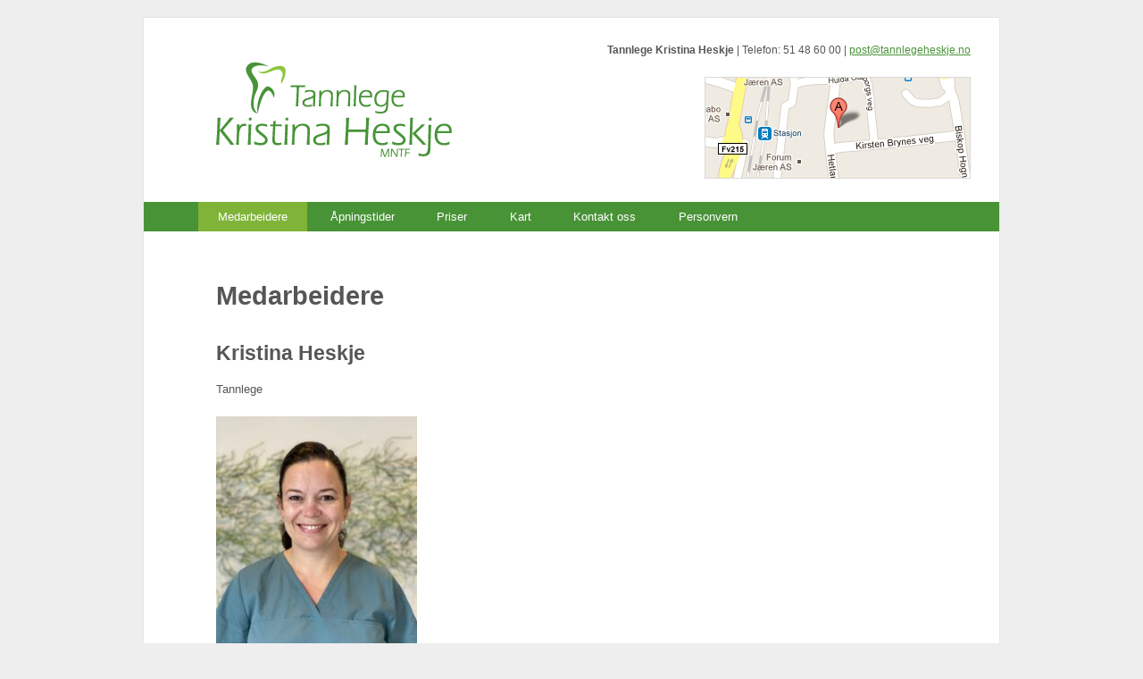

--- FILE ---
content_type: text/html; charset=UTF-8
request_url: https://tannlegeheskje.no/s/ansatte/
body_size: 4732
content:
<!DOCTYPE html>
<!--[if IE 6]>
<html id="ie6" lang="nb-NO">
<![endif]-->
<!--[if IE 7]>
<html id="ie7" lang="nb-NO">
<![endif]-->
<!--[if IE 8]>
<html id="ie8" lang="nb-NO">
<![endif]-->
<!--[if !(IE 6) | !(IE 7) | !(IE 8)  ]><!-->
<html lang="nb-NO">
<!--<![endif]-->
<head>
<meta charset="UTF-8" />
<meta name="viewport" content="width=device-width" />
<title>Medarbeidere | Tannlege Kristina Heskje</title>
<link rel="profile" href="http://gmpg.org/xfn/11" />
<link rel="stylesheet" type="text/css" media="all" href="https://tannlegeheskje.no/wp-content/themes/tannlegeheskje/style.css?ver=4" />
<link rel="pingback" href="https://tannlegeheskje.no/xmlrpc.php" />
<!--[if lt IE 9]>
<script src="https://tannlegeheskje.no/wp-content/themes/tannlegeheskje/js/html5.js" type="text/javascript"></script>
<![endif]-->
<meta name='robots' content='max-image-preview:large' />
<script type="text/javascript">
window._wpemojiSettings = {"baseUrl":"https:\/\/s.w.org\/images\/core\/emoji\/14.0.0\/72x72\/","ext":".png","svgUrl":"https:\/\/s.w.org\/images\/core\/emoji\/14.0.0\/svg\/","svgExt":".svg","source":{"concatemoji":"https:\/\/tannlegeheskje.no\/wp-includes\/js\/wp-emoji-release.min.js?ver=6.1.9"}};
/*! This file is auto-generated */
!function(e,a,t){var n,r,o,i=a.createElement("canvas"),p=i.getContext&&i.getContext("2d");function s(e,t){var a=String.fromCharCode,e=(p.clearRect(0,0,i.width,i.height),p.fillText(a.apply(this,e),0,0),i.toDataURL());return p.clearRect(0,0,i.width,i.height),p.fillText(a.apply(this,t),0,0),e===i.toDataURL()}function c(e){var t=a.createElement("script");t.src=e,t.defer=t.type="text/javascript",a.getElementsByTagName("head")[0].appendChild(t)}for(o=Array("flag","emoji"),t.supports={everything:!0,everythingExceptFlag:!0},r=0;r<o.length;r++)t.supports[o[r]]=function(e){if(p&&p.fillText)switch(p.textBaseline="top",p.font="600 32px Arial",e){case"flag":return s([127987,65039,8205,9895,65039],[127987,65039,8203,9895,65039])?!1:!s([55356,56826,55356,56819],[55356,56826,8203,55356,56819])&&!s([55356,57332,56128,56423,56128,56418,56128,56421,56128,56430,56128,56423,56128,56447],[55356,57332,8203,56128,56423,8203,56128,56418,8203,56128,56421,8203,56128,56430,8203,56128,56423,8203,56128,56447]);case"emoji":return!s([129777,127995,8205,129778,127999],[129777,127995,8203,129778,127999])}return!1}(o[r]),t.supports.everything=t.supports.everything&&t.supports[o[r]],"flag"!==o[r]&&(t.supports.everythingExceptFlag=t.supports.everythingExceptFlag&&t.supports[o[r]]);t.supports.everythingExceptFlag=t.supports.everythingExceptFlag&&!t.supports.flag,t.DOMReady=!1,t.readyCallback=function(){t.DOMReady=!0},t.supports.everything||(n=function(){t.readyCallback()},a.addEventListener?(a.addEventListener("DOMContentLoaded",n,!1),e.addEventListener("load",n,!1)):(e.attachEvent("onload",n),a.attachEvent("onreadystatechange",function(){"complete"===a.readyState&&t.readyCallback()})),(e=t.source||{}).concatemoji?c(e.concatemoji):e.wpemoji&&e.twemoji&&(c(e.twemoji),c(e.wpemoji)))}(window,document,window._wpemojiSettings);
</script>
<style type="text/css">
img.wp-smiley,
img.emoji {
	display: inline !important;
	border: none !important;
	box-shadow: none !important;
	height: 1em !important;
	width: 1em !important;
	margin: 0 0.07em !important;
	vertical-align: -0.1em !important;
	background: none !important;
	padding: 0 !important;
}
</style>
	<link rel='stylesheet' id='wp-block-library-css' href='https://tannlegeheskje.no/wp-includes/css/dist/block-library/style.min.css?ver=6.1.9' type='text/css' media='all' />
<link rel='stylesheet' id='classic-theme-styles-css' href='https://tannlegeheskje.no/wp-includes/css/classic-themes.min.css?ver=1' type='text/css' media='all' />
<style id='global-styles-inline-css' type='text/css'>
body{--wp--preset--color--black: #000000;--wp--preset--color--cyan-bluish-gray: #abb8c3;--wp--preset--color--white: #ffffff;--wp--preset--color--pale-pink: #f78da7;--wp--preset--color--vivid-red: #cf2e2e;--wp--preset--color--luminous-vivid-orange: #ff6900;--wp--preset--color--luminous-vivid-amber: #fcb900;--wp--preset--color--light-green-cyan: #7bdcb5;--wp--preset--color--vivid-green-cyan: #00d084;--wp--preset--color--pale-cyan-blue: #8ed1fc;--wp--preset--color--vivid-cyan-blue: #0693e3;--wp--preset--color--vivid-purple: #9b51e0;--wp--preset--gradient--vivid-cyan-blue-to-vivid-purple: linear-gradient(135deg,rgba(6,147,227,1) 0%,rgb(155,81,224) 100%);--wp--preset--gradient--light-green-cyan-to-vivid-green-cyan: linear-gradient(135deg,rgb(122,220,180) 0%,rgb(0,208,130) 100%);--wp--preset--gradient--luminous-vivid-amber-to-luminous-vivid-orange: linear-gradient(135deg,rgba(252,185,0,1) 0%,rgba(255,105,0,1) 100%);--wp--preset--gradient--luminous-vivid-orange-to-vivid-red: linear-gradient(135deg,rgba(255,105,0,1) 0%,rgb(207,46,46) 100%);--wp--preset--gradient--very-light-gray-to-cyan-bluish-gray: linear-gradient(135deg,rgb(238,238,238) 0%,rgb(169,184,195) 100%);--wp--preset--gradient--cool-to-warm-spectrum: linear-gradient(135deg,rgb(74,234,220) 0%,rgb(151,120,209) 20%,rgb(207,42,186) 40%,rgb(238,44,130) 60%,rgb(251,105,98) 80%,rgb(254,248,76) 100%);--wp--preset--gradient--blush-light-purple: linear-gradient(135deg,rgb(255,206,236) 0%,rgb(152,150,240) 100%);--wp--preset--gradient--blush-bordeaux: linear-gradient(135deg,rgb(254,205,165) 0%,rgb(254,45,45) 50%,rgb(107,0,62) 100%);--wp--preset--gradient--luminous-dusk: linear-gradient(135deg,rgb(255,203,112) 0%,rgb(199,81,192) 50%,rgb(65,88,208) 100%);--wp--preset--gradient--pale-ocean: linear-gradient(135deg,rgb(255,245,203) 0%,rgb(182,227,212) 50%,rgb(51,167,181) 100%);--wp--preset--gradient--electric-grass: linear-gradient(135deg,rgb(202,248,128) 0%,rgb(113,206,126) 100%);--wp--preset--gradient--midnight: linear-gradient(135deg,rgb(2,3,129) 0%,rgb(40,116,252) 100%);--wp--preset--duotone--dark-grayscale: url('#wp-duotone-dark-grayscale');--wp--preset--duotone--grayscale: url('#wp-duotone-grayscale');--wp--preset--duotone--purple-yellow: url('#wp-duotone-purple-yellow');--wp--preset--duotone--blue-red: url('#wp-duotone-blue-red');--wp--preset--duotone--midnight: url('#wp-duotone-midnight');--wp--preset--duotone--magenta-yellow: url('#wp-duotone-magenta-yellow');--wp--preset--duotone--purple-green: url('#wp-duotone-purple-green');--wp--preset--duotone--blue-orange: url('#wp-duotone-blue-orange');--wp--preset--font-size--small: 13px;--wp--preset--font-size--medium: 20px;--wp--preset--font-size--large: 36px;--wp--preset--font-size--x-large: 42px;--wp--preset--spacing--20: 0.44rem;--wp--preset--spacing--30: 0.67rem;--wp--preset--spacing--40: 1rem;--wp--preset--spacing--50: 1.5rem;--wp--preset--spacing--60: 2.25rem;--wp--preset--spacing--70: 3.38rem;--wp--preset--spacing--80: 5.06rem;}:where(.is-layout-flex){gap: 0.5em;}body .is-layout-flow > .alignleft{float: left;margin-inline-start: 0;margin-inline-end: 2em;}body .is-layout-flow > .alignright{float: right;margin-inline-start: 2em;margin-inline-end: 0;}body .is-layout-flow > .aligncenter{margin-left: auto !important;margin-right: auto !important;}body .is-layout-constrained > .alignleft{float: left;margin-inline-start: 0;margin-inline-end: 2em;}body .is-layout-constrained > .alignright{float: right;margin-inline-start: 2em;margin-inline-end: 0;}body .is-layout-constrained > .aligncenter{margin-left: auto !important;margin-right: auto !important;}body .is-layout-constrained > :where(:not(.alignleft):not(.alignright):not(.alignfull)){max-width: var(--wp--style--global--content-size);margin-left: auto !important;margin-right: auto !important;}body .is-layout-constrained > .alignwide{max-width: var(--wp--style--global--wide-size);}body .is-layout-flex{display: flex;}body .is-layout-flex{flex-wrap: wrap;align-items: center;}body .is-layout-flex > *{margin: 0;}:where(.wp-block-columns.is-layout-flex){gap: 2em;}.has-black-color{color: var(--wp--preset--color--black) !important;}.has-cyan-bluish-gray-color{color: var(--wp--preset--color--cyan-bluish-gray) !important;}.has-white-color{color: var(--wp--preset--color--white) !important;}.has-pale-pink-color{color: var(--wp--preset--color--pale-pink) !important;}.has-vivid-red-color{color: var(--wp--preset--color--vivid-red) !important;}.has-luminous-vivid-orange-color{color: var(--wp--preset--color--luminous-vivid-orange) !important;}.has-luminous-vivid-amber-color{color: var(--wp--preset--color--luminous-vivid-amber) !important;}.has-light-green-cyan-color{color: var(--wp--preset--color--light-green-cyan) !important;}.has-vivid-green-cyan-color{color: var(--wp--preset--color--vivid-green-cyan) !important;}.has-pale-cyan-blue-color{color: var(--wp--preset--color--pale-cyan-blue) !important;}.has-vivid-cyan-blue-color{color: var(--wp--preset--color--vivid-cyan-blue) !important;}.has-vivid-purple-color{color: var(--wp--preset--color--vivid-purple) !important;}.has-black-background-color{background-color: var(--wp--preset--color--black) !important;}.has-cyan-bluish-gray-background-color{background-color: var(--wp--preset--color--cyan-bluish-gray) !important;}.has-white-background-color{background-color: var(--wp--preset--color--white) !important;}.has-pale-pink-background-color{background-color: var(--wp--preset--color--pale-pink) !important;}.has-vivid-red-background-color{background-color: var(--wp--preset--color--vivid-red) !important;}.has-luminous-vivid-orange-background-color{background-color: var(--wp--preset--color--luminous-vivid-orange) !important;}.has-luminous-vivid-amber-background-color{background-color: var(--wp--preset--color--luminous-vivid-amber) !important;}.has-light-green-cyan-background-color{background-color: var(--wp--preset--color--light-green-cyan) !important;}.has-vivid-green-cyan-background-color{background-color: var(--wp--preset--color--vivid-green-cyan) !important;}.has-pale-cyan-blue-background-color{background-color: var(--wp--preset--color--pale-cyan-blue) !important;}.has-vivid-cyan-blue-background-color{background-color: var(--wp--preset--color--vivid-cyan-blue) !important;}.has-vivid-purple-background-color{background-color: var(--wp--preset--color--vivid-purple) !important;}.has-black-border-color{border-color: var(--wp--preset--color--black) !important;}.has-cyan-bluish-gray-border-color{border-color: var(--wp--preset--color--cyan-bluish-gray) !important;}.has-white-border-color{border-color: var(--wp--preset--color--white) !important;}.has-pale-pink-border-color{border-color: var(--wp--preset--color--pale-pink) !important;}.has-vivid-red-border-color{border-color: var(--wp--preset--color--vivid-red) !important;}.has-luminous-vivid-orange-border-color{border-color: var(--wp--preset--color--luminous-vivid-orange) !important;}.has-luminous-vivid-amber-border-color{border-color: var(--wp--preset--color--luminous-vivid-amber) !important;}.has-light-green-cyan-border-color{border-color: var(--wp--preset--color--light-green-cyan) !important;}.has-vivid-green-cyan-border-color{border-color: var(--wp--preset--color--vivid-green-cyan) !important;}.has-pale-cyan-blue-border-color{border-color: var(--wp--preset--color--pale-cyan-blue) !important;}.has-vivid-cyan-blue-border-color{border-color: var(--wp--preset--color--vivid-cyan-blue) !important;}.has-vivid-purple-border-color{border-color: var(--wp--preset--color--vivid-purple) !important;}.has-vivid-cyan-blue-to-vivid-purple-gradient-background{background: var(--wp--preset--gradient--vivid-cyan-blue-to-vivid-purple) !important;}.has-light-green-cyan-to-vivid-green-cyan-gradient-background{background: var(--wp--preset--gradient--light-green-cyan-to-vivid-green-cyan) !important;}.has-luminous-vivid-amber-to-luminous-vivid-orange-gradient-background{background: var(--wp--preset--gradient--luminous-vivid-amber-to-luminous-vivid-orange) !important;}.has-luminous-vivid-orange-to-vivid-red-gradient-background{background: var(--wp--preset--gradient--luminous-vivid-orange-to-vivid-red) !important;}.has-very-light-gray-to-cyan-bluish-gray-gradient-background{background: var(--wp--preset--gradient--very-light-gray-to-cyan-bluish-gray) !important;}.has-cool-to-warm-spectrum-gradient-background{background: var(--wp--preset--gradient--cool-to-warm-spectrum) !important;}.has-blush-light-purple-gradient-background{background: var(--wp--preset--gradient--blush-light-purple) !important;}.has-blush-bordeaux-gradient-background{background: var(--wp--preset--gradient--blush-bordeaux) !important;}.has-luminous-dusk-gradient-background{background: var(--wp--preset--gradient--luminous-dusk) !important;}.has-pale-ocean-gradient-background{background: var(--wp--preset--gradient--pale-ocean) !important;}.has-electric-grass-gradient-background{background: var(--wp--preset--gradient--electric-grass) !important;}.has-midnight-gradient-background{background: var(--wp--preset--gradient--midnight) !important;}.has-small-font-size{font-size: var(--wp--preset--font-size--small) !important;}.has-medium-font-size{font-size: var(--wp--preset--font-size--medium) !important;}.has-large-font-size{font-size: var(--wp--preset--font-size--large) !important;}.has-x-large-font-size{font-size: var(--wp--preset--font-size--x-large) !important;}
.wp-block-navigation a:where(:not(.wp-element-button)){color: inherit;}
:where(.wp-block-columns.is-layout-flex){gap: 2em;}
.wp-block-pullquote{font-size: 1.5em;line-height: 1.6;}
</style>
<link rel="https://api.w.org/" href="https://tannlegeheskje.no/wp-json/" /><link rel="alternate" type="application/json" href="https://tannlegeheskje.no/wp-json/wp/v2/pages/8" /><link rel="EditURI" type="application/rsd+xml" title="RSD" href="https://tannlegeheskje.no/xmlrpc.php?rsd" />
<link rel="wlwmanifest" type="application/wlwmanifest+xml" href="https://tannlegeheskje.no/wp-includes/wlwmanifest.xml" />
<meta name="generator" content="WordPress 6.1.9" />
<link rel="canonical" href="https://tannlegeheskje.no/s/ansatte/" />
<link rel='shortlink' href='https://tannlegeheskje.no/?p=8' />
<link rel="alternate" type="application/json+oembed" href="https://tannlegeheskje.no/wp-json/oembed/1.0/embed?url=https%3A%2F%2Ftannlegeheskje.no%2Fs%2Fansatte%2F" />
<link rel="alternate" type="text/xml+oembed" href="https://tannlegeheskje.no/wp-json/oembed/1.0/embed?url=https%3A%2F%2Ftannlegeheskje.no%2Fs%2Fansatte%2F&#038;format=xml" />
</head>

<body class="page-template-default page page-id-8 page-child parent-pageid-24">
		
	<div id="container">
		<div id="box">
		
				<div id="header">

					<a href="/"><img src="/images/logo.png" alt="Tannlege Kristina Heskje" width="264" height="107" id="logo" /></a>
					
					<div id="contact">
						<span class="block-md"><strong>Tannlege Kristina Heskje</strong></span> <span class="hide-md">|</span> <span class="block-sm">Telefon: 51 48 60 00</span> <span class="hide-sm">|</span> <a href="mailto:post@tannlegeheskje.no">post@tannlegeheskje.no</a>
					</div>
				
					
					<a href="/kart/"><img src="/images/map.png" width="296" height="112" id="map" /></a>
					
					<div class="clear"></div>
					
				</div>
	
			<ul id="nav">
				
				<li class="mobile-menu mobile-menu-open"><a href="#nav">Meny</a></li>
				<li class="mobile-menu mobile-menu-close"><a href="#">Skjul meny</a></li>
								
															<li class="selected">
							<a href="/ansatte/">Medarbeidere</a>
						</li>
																				<li >
							<a href="/apningstider/">Åpningstider</a>
						</li>
																				<li >
							<a href="/priser/">Priser</a>
						</li>
																				<li >
							<a href="/kart/">Kart</a>
						</li>
																				<li >
							<a href="/kontakt-oss/">Kontakt oss</a>
						</li>
																				<li >
							<a href="/personvern/">Personvern</a>
						</li>
													
			</ul>

		<div id="main">
	
		<div id="primary">
			<div id="content" role="main">

				
				
<article id="post-8" class="post-8 page type-page status-publish hentry">
	<header class="entry-header">
		<h1 class="entry-title">Medarbeidere</h1>
	</header><!-- .entry-header -->

	<div class="entry-content">
		<h2>Kristina Heskje</h2>
<p>Tannlege</p>
<p><a href="https://tannlegeheskje.no/wp-content/uploads/2023/07/KH.jpg"><img decoding="async" class="alignnone size-medium wp-image-228" src="https://tannlegeheskje.no/wp-content/uploads/2023/07/KH-225x300.jpg" alt="" width="225" height="300" srcset="https://tannlegeheskje.no/wp-content/uploads/2023/07/KH-225x300.jpg 225w, https://tannlegeheskje.no/wp-content/uploads/2023/07/KH-768x1024.jpg 768w, https://tannlegeheskje.no/wp-content/uploads/2023/07/KH-1152x1536.jpg 1152w, https://tannlegeheskje.no/wp-content/uploads/2023/07/KH-1536x2048.jpg 1536w, https://tannlegeheskje.no/wp-content/uploads/2023/07/KH.jpg 1920w" sizes="(max-width: 225px) 100vw, 225px" /></a></p>
<p>&nbsp;</p>
<h2>Hildegunn Søyland</h2>
<p>Tannhelsesekretær</p>
<p><a href="https://tannlegeheskje.no/wp-content/uploads/2023/07/HS.jpg"><img decoding="async" loading="lazy" class="alignnone size-medium wp-image-230" src="https://tannlegeheskje.no/wp-content/uploads/2023/07/HS-225x300.jpg" alt="" width="225" height="300" srcset="https://tannlegeheskje.no/wp-content/uploads/2023/07/HS-225x300.jpg 225w, https://tannlegeheskje.no/wp-content/uploads/2023/07/HS-768x1024.jpg 768w, https://tannlegeheskje.no/wp-content/uploads/2023/07/HS-1152x1536.jpg 1152w, https://tannlegeheskje.no/wp-content/uploads/2023/07/HS-1536x2048.jpg 1536w, https://tannlegeheskje.no/wp-content/uploads/2023/07/HS.jpg 1920w" sizes="(max-width: 225px) 100vw, 225px" /></a></p>
<p>&nbsp;</p>
			</div><!-- .entry-content -->
	<footer class="entry-meta">
			</footer><!-- .entry-meta -->
</article><!-- #post-8 -->

					<div id="comments">
	
	
	
	
</div><!-- #comments -->
				
				<div class="clear"></div>
			</div><!-- #content -->
		</div><!-- #primary -->

	
					
						
					</div>
				</div>
				
			</div><!-- box -->
		
			<div id="footer">
				<span class="block-sm">Tannlege Kristina Heskje &copy; 2026</span><span class="hide-sm">&nbsp;&nbsp;|&nbsp;&nbsp;</span>Utviklet av <a href="http://bjornartollaksen.no/">Bj&oslash;rnar Tollaksen</a>
			</div><!-- footer --> 


<script type='text/javascript' src='https://tannlegeheskje.no/wp-includes/js/comment-reply.min.js?ver=6.1.9' id='comment-reply-js'></script>

</body>
</html>

--- FILE ---
content_type: text/css
request_url: https://tannlegeheskje.no/wp-content/themes/tannlegeheskje/style.css?ver=4
body_size: 1960
content:
/* @override http://tannlegeheskje.dev/wp-content/themes/tannlegeheskje/style.css */

/*
Theme Name: Tannlege Heskje
Theme URI: http://tannlegeheskje.no/
Author: Bj&oslash;rnar Tollaksen
Author URI: http://bjornartollaksen.no/
Description: Tema for TannlegeHeskje.no
Version: 1.0
License: None
License URI: license.txt
Tags: none
*/

/* By Eric Meyer, with some adjustments: http://meyerweb.com/eric/thoughts/2007/05/01/reset-reloaded/ */

html, body, div, span, applet, object, iframe,
h1, h2, h3, h4, h5, h6, p, blockquote, pre,
a, abbr, acronym, address, big, cite, code,
del, dfn, em, font, img, ins, kbd, q, s, samp,
small, strike, strong, sub, sup, tt, var,
dl, dt, dd, ol, ul, li,
fieldset, form, label, legend,
table, caption, tbody, tfoot, thead, tr, th, td {
	margin: 0;
	padding: 0;
	border: 0;
	outline: 0;
	font-size: 100%;
	font-family: inherit;
	vertical-align: baseline;
	}

img { -ms-interpolation-mode: bicubic; }

/* remember to define focus styles! */
:focus {
	outline: 0;
}

ol, ul {
	/* list-style: none; */
}

/* tables still need 'cellspacing="0"' in the markup */
table {
	border-collapse: separate;
	border-spacing: 0;
}
caption, th, td {
	text-align: left;
	font-weight: normal;
}
blockquote:before, blockquote:after,
q:before, q:after {
	content: "";
}
blockquote, q {
	quotes: "" "";
}


/* By Bjørnar Tollaksen */

body {
	font-size: 80%;
	line-height: 1.7em;
	font-family: Helvetica, Arial, sans-serif;
	color: #565656;
	margin: 0;
	background: #eee;
}

html>body { clear: both; }


h1, h2, h3, h4, h5 {
	margin: 1.5em 0 .5em;
}

h3, h4, h5 { color: #656565;}

h1 { font-size: 2.3em; line-height: 1.4em;}
h2 {
	font-size: 1.8em;
}
h3 {
	font-size: 1.3em;
}
h4 {
	font-size: 1.1em;
	margin-top: 1.3em;
}
h5 { font-size: 1em; }

p {	margin: 1.5em auto; }

a, a:visited, a:active {
	color: #499337;
}

a:hover {
	color: #3a782a;
}

ul {
	margin: 1em 2em;
}

img {
	max-width: 100%;
	height: auto;
}

/* ALIGNMENT */

img.alignright {
	float: right;
	margin-left: 5em;
}

img.alignleft {a
	float: left;
}

.alignright {
	text-align: right;
}

.aligncenter {
	text-align: center;
}

.clear,
.clearfix {
	clear: both;
}

/* MARGINS */

.margin-left-10 { margin-left: 10px; }
.margin-left-20 { margin-left: 20px; }
.margin-left-25 { margin-left: 25px; }
.margin-left-30 { margin-left: 30px; }
.margin-left-40 { margin-left: 40px; }
.margin-left-50 { margin-left: 50px; }
.margin-left-75 { margin-left: 75px; }

.margin-top-10 { margin-top: 10px; }
.margin-top-20 { margin-top: 20px; }
.margin-top-25 { margin-top: 25px; }
.margin-top-30 { margin-top: 30px; }
.margin-top-40 { margin-top: 40px; }
.margin-top-50 { margin-top: 50px; }
.margin-top-75 { margin-top: 75px; }
.margin-top-100 { margin-top: 100px; }


/* CONTAINER, HEADER AND LOGO */

#container {
	margin: 1.5em auto 2em;
	padding: 0;
	width: 960px;
}

#box {
	background-color: #fff;
	border: 1px solid #e6e6e6;
	margin-bottom: 1em;
}

#header {
	margin: 2em 2.5em 2em 6.3em;
}

#map {
	border: 1px solid #d9d9d9;
	float: right;
	margin-top: 1.5em;
}

#logo {
	margin-top: 1.8em;
	float: left;
}

#contact {
	font-size: .9em;
	text-align: right;
}

#content {
	margin: 4em 6.3em;
}


/* NAVIGATION */

#nav {
	background-color: #499337;
	margin: 0;
	padding: 0 4.8em;
}

#nav li {
	display: inline-block;
	margin: 0;
	padding: 6px 0;
}

#nav li.selected,
#nav li:hover {
	/*background-color: #7fb438;*/
	background-color: #7fb438;
}

#nav li a {
	color: #fff;
	padding: 8px 1.7em;
	margin: 0;;
	text-decoration: none;
}

/* FOOTER */

#footer {
	color: #989898;
	font-size: .85em;
	text-align: center;
	margin-bottom: 1.5em;
	padding: 0 1.4em;
}

#footer a {
	color: #76936b;
}

/* EMPLOYEES */

.person {
	float: left;
	margin-left: 90px;
	width: 200px;
}

.person:nth-child(3n+1) {
	margin-left: 0;
}

.person h2 {
	margin-bottom: 0;
	font-size: 1.6em;
}

.person p {
	margin: .6em 0 1em;
}

/* BORDER-RADIUS */

.border-radius {
	-webkit-border-radius: 10px;
	-moz-border-radius: 10px;
	border-radius: 10px;
}

.border-radius.small {
	-webkit-border-radius: 5px;
	-moz-border-radius: 5px;
	border-radius: 5px;
}

.border-radius-top {
	-webkit-border-top-left-radius: 10px;
	-webkit-border-top-right-radius: 10px;
	-moz-border-radius-topleft: 10px;
	-moz-border-radius-topright: 10px;
	border-top-left-radius: 10px;
	border-top-right-radius: 10px;
}

.border-radius.top.small {
	-webkit-border-top-left-radius: 5px;
	-webkit-border-top-right-radius: 5px;
	-moz-border-radius-topleft: 5px;
	-moz-border-radius-topright: 5px;
	border-top-left-radius: 5px;
	border-top-right-radius: 5px;
}

/* BOX-SHADOW */

.box-shadow {
	/*box-shadow: 5px 5px 15px #b7b7b7, -5px -5px 15px #b7b7b7;*/
	box-shadow: 0 0 15px #b7b7b7;
}

/* MENU */

#nav li.mobile-menu {
	display: none;
}

#nav li.mobile-menu.mobile-menu-close {
	display: none;
}

/* MEDIA QUERIES */

@media screen and (max-width: 959px) {
	#container {
		width: 100%;
	}
	
	.person {
		margin-left: 0;
		width: 50%;
	}
	
	.hide-md {
    	display: none;
	}
	
	.block-md {
		display: block;
	}
}

@media screen and (max-width: 859px) {
	.person {
		width: 50%;
	}
}

@media screen and (max-width: 700px) {
	#logo {
		float: none;
		margin-top: 0;
		margin-bottom: 1em;
	}
	
	#map {
		display: none;
	}
	
	#contact {
		text-align: left;
	}
	
	#header,
	#content {
		margin: 4em;
	}
	
	#nav {
		padding: .5em 2.6em;
	}
}

@media screen and (max-width: 545px) {
	.person {
		width: 100%;
	}	
}

@media screen and (max-width: 480px) {
	#header,
	#content {
		margin: 3em 1.4em;
	}
	
	#nav {
		background-color: #fff;
		padding: .5em 1.4em;
	}
	
	#nav li {
		background-color: #499337;
		display: block;
		margin: .3em 0;
		padding: 0;
		display: none;
	}
	
	#nav li.mobile-menu {
		display: block;
	}
	
	#nav:target li.mobile-menu.mobile-menu-open {
		display: none;
	}
	
	#nav:target li.mobile-menu.mobile-menu-close,
	#nav:target li {
		display: block;
	}
	
	#nav li a {
		display: block;
	}
	
	img.alignright {
		float: none;
		display: block;
		margin-left: 0;
		margin-bottom: 2em;
	}
	
	.hide-sm {
    	display: none;
	}
	
	.block-sm {
		display: block;
	}
}